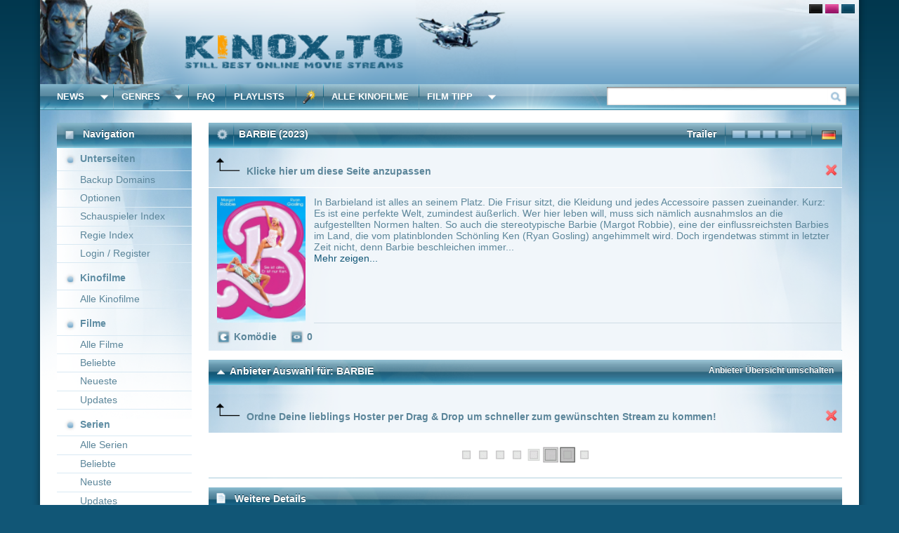

--- FILE ---
content_type: text/html; charset=UTF-8
request_url: https://www12.kinoz.to/Stream/BARBIE-2.html
body_size: 10740
content:
<!DOCTYPE html PUBLIC "-//W3C//DTD XHTML 1.0 Strict//EN"
   "http://www.w3.org/TR/xhtml1/DTD/xhtml1-strict.dtd">
<html>
<head>
<meta http-equiv="content-type" content="text/html; charset=UTF-8">
		<title>BARBIE (2023) Stream   online anschauen und downloaden auf Kinox - KinoS.TO - KinoX.to</title>
	       <meta name="keywords" content=" , serien, filme, movie4k.to, kinox.to, kinos.to, kinoz.to" />
		<meta name="description" content="BARBIE stream online  anschauen kinox kinos bs.to - In Barbieland ist alles an seinem Platz. Die Frisur sitzt, die Kleidung und jedes Accessoire passen zueinander. Kurz: Es ist eine perfekte Welt, zumindest äußerlich. Wer hier leben will, muss sich näm Filme und Serien kostenlos streamen bs.to movie4k kinox.to alternative kinos.to kinoz.to" />
              <meta property="og:type" content="video.other"/>
		<meta property="og:title" content="BARBIE (2023) Stream   online anschauen und downloaden auf Kinox - KinoS.TO" />
		<meta property="og:url" content="https://kinos.to/" />
		<meta property="og:image" content="/gr/favicon.ico" />
		<meta property="og:description" content="BARBIE stream online  anschauen kinox kinos bs.to - In Barbieland ist alles an seinem Platz. Die Frisur sitzt, die Kleidung und jedes Accessoire passen zueinander. Kurz: Es ist eine perfekte Welt, zumindest äußerlich. Wer hier leben will, muss sich näm Filme und Serien streamkiste s.to bs.to movie4k kinox.to kinos.to kinoz.to" />
		<meta name="viewport" content="width=device-width, initial-scale=1">
		<meta name="robots" content="all" />                           
		<link rel="shortcut icon" href="/gr/favicon.ico" type="image/x-icon" />
		<link rel="stylesheet" type="text/css" href="/css/cssreset-min.css">
		<link rel="stylesheet" type="text/css" href="/css/chosen.min.css" />
  <link rel="stylesheet" href="https://use.fontawesome.com/releases/v5.1.1/css/all.css" integrity="sha384-O8whS3fhG2OnA5Kas0Y9l3cfpmYjapjI0E4theH4iuMD+pLhbf6JI0jIMfYcK3yZ" crossorigin="anonymous">
  <link href="https://cdnjs.cloudflare.com/ajax/libs/bxslider/4.2.15/jquery.bxslider.min.css" rel="stylesheet" />

<link rel="stylesheet" type="text/css" href="/cs/kino-default.css" />    <link rel="stylesheet" type="text/css" href="/cs/themes/default/profile.css" />
		<link rel="stylesheet" type="text/css" href="/css/responsive21.css" />
  	<script type="text/javascript">var PageStyle = 'default'; var TLD = 'kinos.to/';</script>
  	<script  data-cfasync="false" type="text/javascript" src="https://code.jquery.com/jquery-1.7.min.js" data-rocketoptimized="false"></script>
  	<script type="text/javascript" src="/js/jquery-ui-1.10.0.custom.min.js"></script>
  	<script type="text/javascript" src="/js/jquery.lightbox-0.5.min.js"></script>
  	<script type="text/javascript" src="/js/jquery.dataTables.min.js"></script>
    <script type="text/javascript" src="/js/jquery.tokeninput.js"></script>
    <script type="text/javascript" src="/js/jquery.tools.min.js"></script>
    <script type="text/javascript" src="/js/jquery.tipsy.js"></script>
    <script type="text/javascript" src="/js/jquery.spin.js"></script>
    <script type="text/javascript" src="/js/chosen.jquery.min.js"></script>
    <script type="text/javascript" src="/js/jquery.customSelect.min.js"></script>
    <script type="text/javascript" src="/js/jquery.autocomplete.js"></script>
     <script data-cfasync="false" type="text/javascript" src="/js/scripts3.js" data-rocketoptimized="false"></script>
    <script type="text/javascript" src="/js/user.js"></script>
    <script type="text/javascript" src="/js/responsive11.js"></script>
  <script src="https://cdnjs.cloudflare.com/ajax/libs/bxslider/4.2.15/jquery.bxslider.min.js"></script>
		<link rel="search" type="application/opensearchdescription+xml" href="/xml/kinoxopensearch.xml" title="KinoX Opensearch">
	</head>
	<body>

<style>
.ac_results{
  box-sizing: border-box;
  z-index: 999999 !important;
}
</style>

<script>
$(function () {
  var $search = $("#search");
  var $menu = $();


  $search.autocomplete("/aGET/Suggestions/", {
    matchContains: true,
    minChars: 2,
    selectFirst: false
  });


  function getScale(el, rect) {
    var w = el.offsetWidth  || 1;
    var h = el.offsetHeight || 1;
    var sx = rect.width  / w;
    var sy = rect.height / h;
    if (!isFinite(sx) || sx <= 0) sx = 1;
    if (!isFinite(sy) || sy <= 0) sy = 1;
    return { x: sx, y: sy };
  }

  function ensureMenu() {
    var $m = $(".ac_results:visible");
    if ($m.length) $menu = $m.last();
    return $menu.length;
  }

  function placeMenu() {
    if (!ensureMenu()) return;

    var el = $search[0];
    var rect = el.getBoundingClientRect();
    var s = getScale(el, rect);

    var left  = (rect.left   + window.pageXOffset) / s.x;
    var top   = (rect.bottom + window.pageYOffset) / s.y;
    var width = rect.width / s.x;

    $menu[0].style.setProperty("position", "absolute", "important");
    $menu[0].style.setProperty("left",  Math.round(left)  + "px", "important");
    $menu[0].style.setProperty("top",   Math.round(top)   + "px", "important");
    $menu[0].style.setProperty("width", Math.round(width) + "px", "important");
    $menu[0].style.setProperty("z-index", "999999", "important");
  }


  var raf = 0;
  function requestPlace() {
    if (raf) return;
    var fn = window.requestAnimationFrame || function(cb){ return setTimeout(cb, 0); };
    raf = fn(function () {
      raf = 0;
      placeMenu();
    });
  }

  
  $search.on("focus input keyup", requestPlace);
  $(window).on("scroll resize", requestPlace);


  $(document).on("mousedown pointerdown touchstart", ".ac_results", function (e) {
    e.preventDefault();
  });


  if (window.MutationObserver) {
    var mo = new MutationObserver(function () { requestPlace(); });
    mo.observe(document.body, { childList: true, subtree: true });
  }

});
</script><style>
  #header{
    cursor: pointer;
    user-select: none;
  }
  @media (hover: none) and (pointer: coarse) {
    #header { cursor: default !important; }
  }
  @media (max-width: 768px) {
    #header { cursor: default !important; }
  }

#preview{
  position:absolute;
  z-index:2147483647;
  display:none;
  pointer-events:none;  
}
#preview img{
  display:block;
  height:auto;
  max-width:260px;       
}
html { zoom: 1; 
}

@media (min-width:1050px) and (max-width:1249.98px) and (hover:hover) and (pointer:fine){
  html{ zoom:1.05; }
  .cinemaCoverWrap{ zoom:0.9523810; } /* 1/1.05 */
}

@media (min-width:1250px) and (max-width:1349.98px) and (hover:hover) and (pointer:fine){
  html{ zoom:1.2; }
  .cinemaCoverWrap{ zoom:0.8333333; } /* 1/1.2 */
}

@media (min-width:1350px) and (max-width:1599.98px) and (hover:hover) and (pointer:fine){
  html{ zoom:1.3; }
  .cinemaCoverWrap{ zoom:0.7692308; } /* 1/1.3 */
}

@media (min-width: 1600px) and (hover: hover) and (pointer: fine) {
  html { zoom: 1.75; }
  .cinemaCoverWrap { zoom: 0.5714286; } /* 1/1.75 = full counter-zoom */
}

html{ overflow-x:hidden; }

.scrollable .items {
  position: absolute;
  top: 0;
  left: 0;
}


@media (min-width: 1600px) and (hover: hover) and (pointer: fine) {
  .cinemaCoverWrap .browse {
    position: relative;
    background-repeat: no-repeat !important;
  }

  .cinemaCoverWrap .browse::before {
    content: "";
    position: absolute;
    top: -30px;
    bottom: -30px;
    z-index: 1;
  }

  .cinemaCoverWrap .browse.left::before {
    left: -60px;
    right: 60px;
  }

  .cinemaCoverWrap .browse.right::before {
    left: -60px;
    right: -60px;
  }

  .cinemaCoverWrap .browse.left {
    left: -80px !important;
  }

  .cinemaCoverWrap .browse.right {
    right: -80px !important;
  }
}

/* Cinema cover carousel styles - only for 1600px+ (highest zoom) */
@media (min-width: 1600px) and (hover: hover) and (pointer: fine) {
  .cinemaCoverWrap {
    width: 1120px !important;
    height: 250px !important;
    display: flex !important;
    align-items: flex-start !important;
    justify-content: center !important;
    padding: 0 !important;
    margin: 0 auto !important;
  }

  .cinemaCoverWrap .scrollable {
    width: 920px !important;
    height: 250px !important;
    overflow: hidden;
    margin: 0 10px !important;
    padding: 0 !important;
  }

  .cinemaCoverWrap .scrollable .items > div {
    display: flex;
    gap: 12px;
    align-items: flex-start;
    width: 920px !important;
    height: 250px !important;
    padding: 0 !important;
    margin: 0 !important;
    justify-content: flex-start;
  }

  .cinemaCoverWrap .scrollable .image {
    flex: 0 0 auto;
    width: 160px;
    height: 250px;
    border: none !important;
    outline: none !important;
  }

  .cinemaCoverWrap .scrollable .image img {
    width: 160px;
    height: 250px;
    object-fit: cover;
    border-radius: 4px;
  }
}

</style>
<script>
$(function () {
  // 
  function isDesktopZoomed() {
    return (window.matchMedia &&
      window.matchMedia('(min-width: 1600px) and (hover: hover) and (pointer: fine)').matches);
  }

  // 
  if (isDesktopZoomed()) {
    $(".cinemaCoverWrap .scrollable").each(function () {
      var $sc = $(this);
      var $wrap = $sc.closest(".cinemaCoverWrap");
      var $items = $sc.find(".items");
      var $pages = $items.find("> div");
      var currentPage = 0;
      var totalPages = $pages.length;
      var containerWidth = 920; // 5 covers for desktop zoomed with spacing

      // 
      if ($sc.data("scrollable")) {
        try {
          $sc.data("scrollable").destroy();
        } catch(e) {}
        $sc.removeData("scrollable");
      }

      // 
      $items.css({
        "left": "0px",
        "top": "0px",
        "position": "absolute",
        "width": (totalPages * containerWidth) + "px"
      });

      // 
      $pages.css({
        "position": "absolute",
        "top": "0px",
        "width": containerWidth + "px"
      });

      $pages.each(function(index) {
        $(this).css("left", (index * containerWidth) + "px");
      });

      // 
      function goToPage(pageIndex) {
        if (pageIndex < 0) pageIndex = totalPages - 1;
        if (pageIndex >= totalPages) pageIndex = 0;
        
        currentPage = pageIndex;
        var newLeft = (-pageIndex * containerWidth) + "px";
        
        $items.css({
          "left": newLeft,
          "position": "absolute",
          "top": "0px"
        });
        
        $items.attr("style", $items.attr("style") + "; left: " + newLeft + " !important; position: absolute !important; top: 0px !important;");
      }

      var $prevArrow = $wrap.find("a.prev");
      var $nextArrow = $wrap.find("a.next");

      $prevArrow.off().on("click", function (e) {
        e.preventDefault();
        e.stopImmediatePropagation();
        goToPage(currentPage - 1);
        return false;
      });

      $nextArrow.off().on("click", function (e) {
        e.preventDefault();
        e.stopImmediatePropagation();
        goToPage(currentPage + 1);
        return false;
      });

      // 
      goToPage(0);
      
      // 
      setTimeout(function() {
        goToPage(0);
      }, 100);

      // Setup autoscroll - delay start to ensure we're on page 0
      setTimeout(function() {
        setInterval(function() {
          goToPage(currentPage + 1);
        }, 18000);
      }, 500);

      // Setup tooltips for zoomed mode
      if ($.fn.tipsy) {
        $sc.find("div.image > a").tipsy({
          gravity: 's',
          fade: true,
          opacity: 0.8,
          offset: 5
        });
      }
    });
  }
  // 
});
</script><div id="frmMain">
  <div id="header" role="link" tabindex="0">

<script>
  (function () {
    var el = document.getElementById('header');
    if (!el) return;

    function isMobile() {
      return (window.matchMedia &&
        (window.matchMedia('(hover: none) and (pointer: coarse)').matches ||
         window.matchMedia('(max-width: 768px)').matches));
    }

    function goHome() { window.location.href = '/'; }

    el.addEventListener('click', function () {
      if (isMobile()) return;  
      goHome();
    });

    el.addEventListener('keydown', function (e) {
      if (isMobile()) return;    
      if (e.key === 'Enter' || e.key === ' ') {
        e.preventDefault();
        goHome();
      }
    });
  })();
</script>


  		 <!--<img class="UltraOpt" src="/gr/sys/lng/1.png" alt="PageLang/1" width="16" height="11" title="Seitensprache auf deutsch �ndern" />-->
       <!--<img class="UltraOpt" src="/gr/sys/lng/2.png" alt="PageLang/2" width="16" height="11" title="Change pagelanguage to english" />-->
  		 <!--<a href="/RSS-Feeds.html"><img src="/gr/sys/fff/rss.png" alt="RSS Feeds" width="16" height="11" title="RSS Feed" /></a>-->
       <img class="UltraOpt" src="/gr/sys/btn/ldefault.png" alt="PageLayout/default" width="16" height="11" title="Change Pagelayout to: default" />
  		 <img class="UltraOpt" src="/gr/sys/btn/lgirl.png" alt="PageLayout/girly" width="16" height="11" title="Change Pagelayout to: girly" />
  		 <img class="UltraOpt" src="/gr/sys/btn/ldark.png" alt="PageLayout/dark" width="16" height="11" title="Change Pagelayout to: dark" />
		 </div>
		 <menu id="navigation">
  		 <li id="alNews"><a href="/">News</a></li>
       <li class="DropDown" id="DropDownNews"></li>
  		 <li class="BL" id="alGenre"><a title="Genre &Uuml;bersicht" href="/Genre.html">Genres</a></li>
  		 <li class="DropDown" id="DropDownGenre"></li>
  		 <li class="BL"><a href="/FAQ.html" title="H�ufig gestellte Fragen">FAQ</a></li>
  		 <li class="BL"><a href="/Playlists.html" title="Playlisten">Playlists</a></li>  	
       <li class="L"></li>
  		 <li class="Wizard"><a rel="nofollow" title="Sprach und sonstige Einstellungen!" href="/Wizard.html">&nbsp;</a></li>
  		 <li class="R"><form method="get" action="/Search.html" name="QuickSearch" id="QuickSearchForm"><input type="submit" value="" class="InputBtn" /><input type="text" name="q" class="InputPattern" id="search" value="" size="33" /></form></li>
<li class="BL"><a href="/Kino-filme.html" title="Alle Kinofilme">Alle Kinofilme</a></li>
		  		 	 <li class="BL" id="alTipps"><a rel="nofollow" href="/Tipp.html">Film Tipp</a></li>
  		 <li class="DropDown" id="DropDownTipps"></li>

 </menu>
		 <div id="dontbeevil">
       <menu id="mainmenu">
  			 <li class="head mHead">
  			   <div class="Opt leftOpt Dummy"></div>
  				 <div class="Opt leftOpt Headlne"><h1>Navigation</h1></div>
  			 </li>
  			          <li class="sub"><span>Unterseiten</span></li>
  			 <li class="item"><a title ="Alternative Kinox.to Adressen" href="/Alternative.html">Backup Domains</a></li>
         <li class="item"><a title="Optionen" href="/Options.html">Optionen</a></li>
  			 <li class="item"><a title="Schauspieler Index" href="/Actor.html">Schauspieler Index</a></li>
  			 <li class="item"><a title="Regie Index" href="/Director.html">Regie Index</a></li>
  			          <li class="item"><a class="loginBox" href="/Login.html">Login / Register</a></li>
                  <li class="space"></li>
  			 <li class="sub"><span>Kinofilme</span><span class="Count"></span></li>
         <li class="item"><a title="Aktuelle Kinofilme" href="/Kinox-filme.html">Alle Kinofilme</a></li>
  			 <li class="space"></li>
  			 <li class="sub"><span>Filme</span><span class="Count"></span></li>
  			 <li class="item"><a title="Alle Filme" href="/All-Filme.html">Alle Filme</a></li>
  			 <li class="item"><a title="Beliebte Filme" href="/Popular-Filme.html">Beliebte</a></li>
			 <li class="item"><a title="Neueste Filme" href="/Latest-Filme.html">Neueste</a></li>
			 <li class="item"><a title="Neuste Updates Filme" href="/Updates-Filme.html">Updates</a></li>

  			 <li class="space"></li>


 <li class="sub"><span>Serien</span><span class="Count"></span></li>
  
  			 <li class="item"><a title="Alle Serien" href="/Fernseh-TVSerien.html">Alle Serien</a></li>
  			 <li class="item"><a title="Beliebte Serien" href="/Popular-TVSerien.html">Beliebte</a></li>
  			 <li class="item"><a title="Neuste Serien" href="/Latest-TVSerien.html">Neuste</a></li>
  			 <li class="item"><a title="Neuste Updates Serien" href="/Updates-Series.html">Updates</a></li>
  			 <li class="space"></li>

  
         <li class="sub"><span>Dokus</span><span class="Count"></span></li>
  			 <li class="item"><a title="Alle Dokumentationen" href="/Alle-Dokumentationen.html">Alle Dokumentationen</a></li>
  			 <li class="item"><a title="Beliebte Dokumentationen" href="/Popular-Dokumentationen.html">Beliebte</a></li>
  			 <li class="item"><a title="Neuste Dokumentationen" href="/Latest-Dokumentationen.html">Neuste</a></li>
  			 <li class="space"></li>

  			  			 <li class="sub"><span><a title="KinoX.to - Online Filme Streams" href="https://kinos.to/">Partner</a></span></li>
    			 <!--<li style="text-align: center;"><a target="_blank" href=""><img width="120" height="600" src="" /></a></li></li>-->








  			 <li class="foot"></li>   
       </menu>
       <div id="Vadda">    <script>
document.addEventListener('DOMContentLoaded', function () {
  var descEl = document.querySelector('#Vadda .ModuleDefault .Descriptore');
  if (!descEl) return;

  var maxChars = 501; // adjust to taste

  var fullHtml = descEl.innerHTML;
  var fullText = descEl.textContent.trim();

  if (fullText.length <= maxChars) return;


  var shortText = fullText.slice(0, maxChars);
  var lastSpace = shortText.lastIndexOf(' ');
  if (lastSpace > 0) {
    shortText = shortText.slice(0, lastSpace);
  }
  function escapeHtml(text) {
    var tmp = document.createElement('div');
    tmp.textContent = text;
    return tmp.innerHTML.replace(/\n/g, '<br>');
  }

  var shortHtml = escapeHtml(shortText + '...');
  descEl.innerHTML =
    '<div class="plot-short">' + shortHtml + '</div>' +
    '<div class="plot-full" style="display:none;">' + fullHtml + '</div>' +
    '<a href="#" class="plot-toggle">Mehr zeigen...</a>';
  descEl.addEventListener('click', function (e) {
    if (!e.target.classList.contains('plot-toggle')) return;
    e.preventDefault();

    var shortDiv = descEl.querySelector('.plot-short');
    var fullDiv  = descEl.querySelector('.plot-full');
    var showingShort = shortDiv.style.display !== 'none';

    shortDiv.style.display = showingShort ? 'none' : '';
    fullDiv.style.display  = showingShort ? '' : 'none';
    e.target.textContent   = showingShort ? 'Weniger anzeigen' : 'Mehr zeigen...';
  });
});
</script>
<div class="ModuleHead mHead">
	<div class="Opt leftOpt Customize"><img src="/gr/sys/btn/Transam.png" height="30" width="16" alt="Anpassen" title="Anpassen" class="OptLoader" id="OptLoaderStreams" /></div>
	<div class="Opt leftOpt Spacer"></div>
	<div class="Opt leftOpt Headlne">

		<h1><span style="display: inline-block">BARBIE</span> <span class="Year">(2023)</span></h1>

	</div>
	  <div class="Opt rightOpt Flag"><img width="16" height="11" alt="language" src="/gr/sys/lng/1.png"></div>
	<div class="Opt rightOpt Spacer"></div>
  <div class="Opt rightOpt Rating">
	      <img width="55" height="11" title="Bewertung 4 / 5 (Login to vote)" alt="/cs/themes/default/ratings/star4.png" src="/cs/themes/default/ratings/star4.png">
      </div>
		  <!--<div class="Opt rightOpt FFF" id="TempusRatus"></div> -->
      <div class="Opt rightOpt Spacer"></div>
  <a id="trailer-link"
   class="Opt rightOpt Relative"
   target="_blank"
   rel="noopener"
   href="https://www.youtube.com/results?search_query=BARBIE+2023+trailer+German+Deutsch">
  Trailer
</a>  </div>
<div id="HelpStream" class="ModuleDefault" style="border-bottom: 1px solid white; width: 100%;">

	<img src="/gr/sys/icons/arrow_ltr.png" style="margin-left: 4px;" /> <b>Klicke hier um diese Seite anzupassen</b>

	<span style="float: right; padding-top: 8px; cursor: pointer; margin-right: 5px;" onclick="HelpHelper('HelpStream/N','#HelpStream');"><img src="/gr/sys/fff/cross.png" /></span>
</div>
<div style="clear: both;"></div>
<div id="beep" class="beep"></div>
<div class="ModuleDefault" style="padding-bottom: 5px;">
	<div class="Grahpics"><a href="/Stream/BARBIE-2.html"><img src="/statics/thumbs/00116000/BARBIE-2.jpg" alt="BARBIE" /></a></div>
	<div class="Descriptore">In Barbieland ist alles an seinem Platz. Die Frisur sitzt, die Kleidung und jedes Accessoire passen zueinander. Kurz: Es ist eine perfekte Welt, zumindest äußerlich. Wer hier leben will, muss sich nämlich ausnahmslos an die aufgestellten Normen halten. So auch die stereotypische Barbie (Margot Robbie), eine der einflussreichsten Barbies im Land, die vom platinblonden Schönling Ken (Ryan Gosling) angehimmelt wird. Doch irgendetwas stimmt in letzter Zeit nicht, denn Barbie beschleichen immer wieder Gedanken an den Tod. Ein absolutes No-Go im Barbieland, wo jeder Tag doch einfach nur perfekt sein sollte. Ihre einzige Hoffnung ist die seltsame Barbie (Kate McKinnon), die außerhalb des Barbielands ein Einsiedler-Dasein führt. Diese offenbart ihr, dass der Ursprung ihres merkwürdigen Verhaltens in der richtigen Welt zu finden ist und sie die Person aufspüren muss, die mit ihr spielt. Also brechen Barbie und Ken gemeinsam in die reale Welt auf. Doch kaum angekommen, müssen sie feststellen, dass dort andere Regeln als im Barbieland gelten. Während Barbie sich den neuen Herausforderungen stellt und dabei mehr als einmal mit dem Gesetz in Konflikt kommt, entdeckt Ken das Patriarchat für sich.</div>
	<br />
	<ul class="CustomDetails" id="DetailTree">
	   <li class="DetailDat" title="Genre"><span class="Genre"></span>Komödie</li>  <li class="DetailDat" title="Views"><span class="Views"></span>0</li>
  </ul>
  	<iframe src="https://www.facebook.com/plugins/like.php?href=https%3A%2F%2Fwww.kinoZ.to%2FStreamBARBIE-2.html&layout=button_count&show_faces=false&width=140&action=like&colorscheme=light&height=21" scrolling="no" frameborder="0" style="border:none; overflow: hidden; width: 140px; margin-left: 10px; margin-top: 1px; height:21px; float: right; " allowTransparency="true"></iframe>
	  <div style="clear: both"></div>
	</div>

<div style="clear: both"></div>
<div class="ModuleFooter"></div>

<div id="trailer-box">
<div class="ModuleHead mHead">
	<div class="Opt leftOpt Dummy"></div>
	<div class="Opt leftOpt Headlne"><h1>Trailer</h1></div>
	
  <div class="Opt rightOpt Relative" onclick="closeTrailer(); return false;">Schließen</div>
  <div class="Opt rightOpt Spacer"></div>
</div>
<div class="ModuleContent" id="trailer-content">
</div>                     
<div class="ModuleFooter"></div>
</div>
 <style>
  #forward-episode, #backward-episode {
    width: 28px;
    height: 20px;
    background-image: url('/gr/episode-icons.gif');
    display: block;
    float: left;
    margin-top: 6px;
  }
  #forward-episode {
    background-position: left top; 
    margin-left: 15px; 
  }
  #backward-episode {
    background-position: right top;
    margin-left: 5px; 
  }
  #forward-episode:hover {
    background-position: left bottom; 
  }
  #backward-episode:hover {
    background-position: right bottom; 
  }
  </style>
  <script>
  function changeEpisode(f) {
    var SeasonLength = $("select#SeasonSelection option").length;
    var EpisodeLength = $("select#EpisodeSelection option").length;
    var EpisodeNum = $('select#EpisodeSelection option:selected').index()*1 + 1;
    if((f && EpisodeNum == EpisodeLength) || (!f && EpisodeNum == 1)) {
      if(f) {
        $('select#SeasonSelection option:selected').removeAttr('selected').next().attr('selected','selected');
      } else {
        $('select#SeasonSelection option:selected').removeAttr('selected').prev().attr('selected','selected');
      }
      $('#SeasonSelection').change();
    } else {
      if(f) {
        $('select#EpisodeSelection option:selected').removeAttr('selected').next().attr('selected','selected');
      } else {
        $('select#EpisodeSelection option:selected').removeAttr('selected').prev().attr('selected','selected');  
      }
      $('#EpisodeSelection').change();
    }     
  }
  </script>
<div class="ModuleHead mHead">
	<div id="ClickHelper" class="Opt leftOpt UptoDown HostToogler"><img src="/gr/sys/btn/Transam.png" height="30" width="16" alt="Aus- Einblenden" title="Anbieter Übersicht umschalten" border="0" /></div>
	<div class="Opt leftOpt Headlne Cursorle HostToogler"><h1 id="MirHeadline" rel="Anbieter Auswahl für: BARBIE">Anbieter Auswahl für: BARBIE</h1></div>
		<div class="Opt rightOpt Headlne Cursorle HostToogler"><h2>Anbieter Übersicht umschalten</h2></div>
</div>
<div class="MirrorModule">
    <div id="MirrorArea">
  	<ul id="HosterList" class="Sortable">
		</ul>
    <script> $(document).ready(function() { getPlayerByMirror($(".MirBtn:first"), '');  }); </script>
    	<div id="HelpHoster" class="ModuleDefault" style="border-bottom: 1px solid white; margin: 0px -10px; width: 752px;">
		<img src="/gr/sys/icons/arrow_ltr.png" style="margin-left: 4px;" /> <b>Ordne Deine lieblings Hoster per Drag & Drop um schneller zum gewünschten Stream zu kommen!</b>
		<span style="float: right; padding-top: 8px; cursor: pointer; margin-right: 5px;" onclick="HelpHelper('HelpHoster/N','#HelpHoster');"><img src="/gr/sys/fff/cross.png" /></span>
	</div>
	  </div>
</div>
<div id="AjaxStream" style="clear: both">
</div>
<div class="ModuleFooter" style="clear: both"></div>
















<div class="ModuleHead mHead">
	<div class="Opt leftOpt Details"></div>
	<div class="Opt leftOpt Headlne"><h1>Weitere Details</h1></div>
</div>
<table cellspacing="0" cellpadding="0" border="0" class="CommonModuleTable" style="table-layout: auto;">
<tbody>
<tr>	<td class="Label" nowrap>IMDb Wertung:</td>	<td class="Value"><div class="IMDBRatingOuter"><div class="IMDBRatinInner" style="width: 138px"></div></div><div class="IMDBRatingLabel">6.9 / 10 :: 481277 Votes <div class="IMDBRatingLinks"></div></div>	</td></tr><tr>	<td class="Label" nowrap>Genre:</td>	<td class="Value"><a href="/Genre/Comedy">Komödie</a> </td></tr></tbody>
</table>
<div class="ModuleFooter"></div>

<style>
.related-entry {
  float: left;
  margin: 0 7px;
}

.related-entry .related-image {
  width: 105px;
  height: 150px;
  padding: 1px;
  border: 1px #b8cee0 solid;
  margin: 0 0 5px 0;
  overflow: hidden;
  background-color: #fff;
}

.related-entry .related-image a {
  width: 105px;
  height: 150px;
  display: block;
}

.related-entry .related-title {
  width: 105px;
  overflow: hidden;
  text-align: center;  
}

.related-entry .related-title a {
  color: #115676;
}
</style>
<script language="JavaScript">
  function SetCookie(Bezeichner, Wert, Dauer) {
    jetzt=new Date();
    Auszeit=new Date(jetzt.getTime()+Dauer*86400000);
    document.cookie=Bezeichner+"="+Wert+";expires="+Auszeit.toGMTString()+";";
  }
</script> 
<div class="ModuleHead mHead">
<div onclick="$(this).toggleClass('DowntoUp'); if($('#related-videos:visible').length==0){$('#related-videos').slideDown('fast'); SetCookie('RelatedEntrys', '1', '14'); }else{$('#related-videos').slideUp('fast'); SetCookie('RelatedEntrys', '0', '14');} return false;" class="Opt leftOpt UptoDown "><img src="/gr/sys/btn/Transam.png" height="30" width="16" alt="Aus- Einblenden" title="Empfohlene Einträge aus- bzw. einblenden" border="0" /></div>
<div class="Opt leftOpt Headlne"><h1>Empfohlene Einträge für "BARBIE"</h1></div>
</div>
<div id="related-videos" class="ModuleDefault" style="float: none;">     
<div class="related-entry">
  <div class="related-image">
    <a href="/Stream/Seite_an_Seite.html"><img src="/statics/thumbs/00118000/Seite_an_Seite.jpg" /></a>
  </div>
  <div class="related-title">
    <a href="/Stream/Seite_an_Seite.html">Seite an Seite</a>
  </div>
</div>
<div class="related-entry">
  <div class="related-image">
    <a href="/Stream/Dirty_Grandpa-1.html"><img src="/statics/thumbs/00098000/Dirty_Grandpa-1.jpg" /></a>
  </div>
  <div class="related-title">
    <a href="/Stream/Dirty_Grandpa-1.html">Dirty Grandpa</a>
  </div>
</div>
<div class="related-entry">
  <div class="related-image">
    <a href="/Stream/100_Dinge.html"><img src="/statics/thumbs/00110000/100_Dinge.jpg" /></a>
  </div>
  <div class="related-title">
    <a href="/Stream/100_Dinge.html">100 Dinge</a>
  </div>
</div>
<div class="related-entry">
  <div class="related-image">
    <a href="/Stream/Jay_und_Silent_Bob_schlagen_zurueck.html"><img src="/statics/thumbs/00022000/Jay_und_Silent_Bob_schlagen_zurueck.jpg" /></a>
  </div>
  <div class="related-title">
    <a href="/Stream/Jay_und_Silent_Bob_schlagen_zurueck.html">Jay und Silent Bob schlag..</a>
  </div>
</div>
<div class="related-entry">
  <div class="related-image">
    <a href="/Stream/Jerry_Maguire-Spiel_des_Lebens.html"><img src="/statics/thumbs/00020000/Jerry_Maguire-Spiel_des_Lebens.jpg" /></a>
  </div>
  <div class="related-title">
    <a href="/Stream/Jerry_Maguire-Spiel_des_Lebens.html">Jerry Maguire - Spiel des..</a>
  </div>
</div>
<div class="related-entry">
  <div class="related-image">
    <a href="/Stream/Cheech-Chong-Viel_Rauch_um_nichts.html"><img src="/statics/thumbs/00002000/Cheech-Chong-Viel_Rauch_um_nichts.jpg" /></a>
  </div>
  <div class="related-title">
    <a href="/Stream/Cheech-Chong-Viel_Rauch_um_nichts.html">Cheech & Chong - Viel Rau..</a>
  </div>
</div>
 
<div class="clearboth"></div> 
</div>
<div class="ModuleFooter"></div>

  
<div class="ModuleHead mHead">
<div class="Opt leftOpt Comments"><a name="Comments"></a></div>
<div class="Opt leftOpt Headlne"><a name="Comments"></a><h1>Kommentare zu BARBIE </h1></div>
</div>
<div class="ModuleDefault" style="float: none;">
	<div id="LoginHint">
		<blockquote style="margin: 10px;">
        <input type="button" name="Button" value="Anmelden" onclick="$('#LoginHint').hide(); $('#LoginField').show();" style="float: left" />

		<div style="float: left; margin: -5px 0px 0px 20px;">
			Um einen Kommentar abzugeben melde Dich bitte zuerst an.<br />Wenn Du noch kein Konto bei uns hast, kannst Du Dich hier <a href="/Login.html">registrieren</a>.		</div>
		<div style="clear: both"></div>
		</blockquote>
	</div>

		<div id="LoginField" style="display: none">

			<form action="" onsubmit="setLoginStuff(this); return false;">
				<input type="hidden" name="Method" value="Login" />
				<input type="hidden" name="RedirectTo" value="/Stream/90210.html,s1e23" />
				<fieldset class="RegField">
					<label for="Login">Nickname:</label><br />
					<input type="text" class="Tanga" value="" name="Login" id="Login" /><br />
					<label for="Secret">Passwort:</label><br />

					<input type="password" class="Tanga" value="" name="Secret" id="Secret" /><br />

					<input type="checkbox" name="UseCookie" id="UseCookie" value="Y" style="margin-left: -1px; margin-top: 4px;" /><label for="UseCookie">Anmeldung bleibt 14 Tage aktiv.</label>
					<br />
				</fieldset>
				<input class="formAction" type="submit" value="Anmelden" style="margin-left: 20px;" />
				<input class="formAction" type="button" value="Abbrechen" onclick="$('#LoginField').hide(); $('#LoginHint').show();"  />
				<span id="ajFeedBack" style="float: right; margin-right: 20px"></span>
			</form>

		</div>
  </div>
<div class="CommentArea">
<div style="float: left; height: 10px; width: 100%;"></div>
<div style="clear: both;"></div>
<h1>Alle Kommentare <span style="font-weight: normal">(0)</span></h1>
<div id="CommentList">
<div class="noComments">Keine Kommentare vorhanden.</div>
</div>
<input id="EntryID" type="hidden" value="114935" />
<input id="NextCommentPage" type="hidden" value="" />

<div style="clear: both;"></div>
</div>
<div class="ModuleFooter"></div>
<div id="context-menu">
  <ul>
    <li><a id="addFav" class="context-favorite" href="#">Zu <span class="fontbold">Favoriten</span></a></li>
    <li style="display:none"><a id="delFav" class="context-delete" href="#">Von <span class="fontbold">Favoriten</span> entfernen</a></li>
    <li><a id="addWatchlist" class="context-clock" href="#">Zu <span class="fontbold">Watchlist</span></a></li>
    <li style="display:none"><a id="delWatchlist" class="context-delete" href="#">Von <span class="fontbold">Watchlist</span> entfernen</a></li>
    <li><a id="addSeen" class="context-flag" href="#">Zu <span class="fontbold">Gesehen</span></a></li>
    <li style="display:none"><a id="delSeen" class="context-delete" href="#">Von <span class="fontbold">Gesehen</span> entfernen</a></li>
  </ul>
</div>
    		 </div>
		   <div style="clear: both"></div>
		 </div>
		 <ul class="PopupMenu" id="pmNews"><li><a href="/">Heute</a></li><li><a href="/News-2026-01-21.html">Gestern</a></li><li class="Spacer">&nbsp;</li><li><a href="/News-2026-01-20.html">20.01.2026</a></li><li><a href="/News-2026-01-19.html">19.01.2026</a></li><li><a href="/News-2026-01-18.html">18.01.2026</a></li><li><a href="/News-2026-01-17.html">17.01.2026</a></li><li><a href="/News-2026-01-16.html">16.01.2026</a></li><li><a href="/News-2026-01-15.html">15.01.2026</a></li><li><a href="/News-2026-01-14.html">14.01.2026</a></li></ul>
     <ul class="PopupMenu" id="pmGenre">
     <li><a href="/Genre/Action">Action<span>3831</span></a></li><li><a href="/Genre/Adult"><span>1</span></a></li><li><a href="/Genre/Adventure">Adventure<span>2357</span></a></li><li><a href="/Genre/Animation">Trickfilm<span>1254</span></a></li><li><a href="/Genre/Anime">Anime<span>1</span></a></li><li><a href="/Genre/Biography">Biografie<span>501</span></a></li><li><a href="/Genre/Bollywood"><span>1</span></a></li><li><a href="/Genre/Comedy">Komödie<span>6308</span></a></li><li><a href="/Genre/Crime">Krimi<span>3251</span></a></li><li><a href="/Genre/Documentary">Dokumentation<span>1023</span></a></li><li><a href="/Genre/Drama">Drama<span>8721</span></a></li><li><a href="/Genre/Family">Family<span>1738</span></a></li><li><a href="/Genre/Fantasy">Fantasy<span>1719</span></a></li><li><a href="/Genre/History">History<span>542</span></a></li><li><a href="/Genre/Horror">Horror<span>2688</span></a></li><li><a href="/Genre/Music">Musik<span>508</span></a></li><li><a href="/Genre/Musical"><span>6</span></a></li><li><a href="/Genre/Mystery">Mystery<span>1990</span></a></li><li><a href="/Genre/Reality-TV"><span>1</span></a></li><li><a href="/Genre/Romance">Romance<span>2889</span></a></li><li><a href="/Genre/Sci-Fi">Science Fiction<span>30</span></a></li><li><a href="/Genre/Short"><span>2</span></a></li><li><a href="/Genre/Sport">Sport<span>481</span></a></li><li><a href="/Genre/Thriller">Thriller<span>5121</span></a></li><li><a href="/Genre/War">Kriegsfilm<span>618</span></a></li><li><a href="/Genre/Western">Western<span>313</span></a></li><li><a href="/Genre.html">Genre-Übersicht anzeigen</a></li>
     </ul>
     <ul class="PopupMenu" id="pmTipps"><li><a href="/Tipp-movie.html">Film Tipp</a></li><li><a href="/Tipp-serie.html">Serien Tipp</a></li><li class="Spacer">&nbsp;</li><li><a href="/Genre.html">Nach Genre</a></li></ul>
	 </div>
	 <div id="beinende">
	   <a class="contact" href="/Contact.html" target="_blank">&nbsp;</a>
		 <a class="faq" href="/FAQ.html">&nbsp;</a>
	 </div>

<div id="loginBox" class="login_outter_container">
  <div class="login_box">
    <ul class="login_tabs">
      <li><a id="box_login_link" class="active" href="#">Login</a></li>
      <li><a id="box_register_link" href="#">Registrieren</a></li>
      <div class="clearboth"></div>
    </ul>
    <div class="login_content" id="mode_login">
      <form id="login_form">
        <div class="login_label">Email oder User:</div>
        <input name="Login" placeholder="max.mustermann@gmail.com" type="text" />
        <div class="login_label">Passwort:</div>
        <input name="Secret" type="password" />
        <a href="#" class="login_label_link">Passwort vergessen?</a>
        <label for="cookie"><input name="UseCookie" value="Y" type="checkbox" id="cookie" />Eingeloggt bleiben?</label>
        <input type="submit" value="Login" />
      </form>
    </div>
    <div class="login_content" id="mode_register" style="display:none">
      <form id="register_form">
        <div id="register_error" class="login_error"></div>
        <div class="login_label">Email:</div>
        <input name="Email" type="text" />
        <div class="login_label_info">E-Mail Adresse muss gültig sein.</div>
        <div class="login_label">Username:</div>
        <input name="NewNick" type="text" />
        <div class="login_label_info">Nur Buchstaben, Zahlen, Binde- und Unterstriche erlaubt.</div>
        <div class="login_label">Passwort:</div>
        <input name="SecretA" type="password" />
        <div class="login_label">Passwort bestätigen:</div>
        <input name="SecretB" type="password" />
        <div class="login_label">Captcha:</div>
        <div id="login_recaptcha_div"></div> 
        <input type="submit" value="Registrieren" />
      </form>
    </div>
    <a class="login_close"></a>
  </div>
</div>



















	 
<!--
	 <div style="width: 972px;display: inline;top: 130px;height: 450px;left: -486px;margin-left: 50%;overflow: hidden;position: fixed;background: url(https://kinox.to/gr/adblock_plus.png) no-repeat center center #ffffff;;z-index: 8412"> 
	<div style="display: block; height: 20px; padding-right: 8px; text-align: right; background-color: white;"> 
		<span style="display: block; height: 20px; padding-right: 8px; text-align: right;"> 
			<a style="Color: black; Cursor: pointer;" onclick="closeMeNow(this.parentNode.parentNode.parentNode);">[ c ]</a> 
		</span> 
	</div> 
	<div>
</div> 
</div>


	</body>
</html>


<script defer src="https://static.cloudflareinsights.com/beacon.min.js/vcd15cbe7772f49c399c6a5babf22c1241717689176015" integrity="sha512-ZpsOmlRQV6y907TI0dKBHq9Md29nnaEIPlkf84rnaERnq6zvWvPUqr2ft8M1aS28oN72PdrCzSjY4U6VaAw1EQ==" data-cf-beacon='{"version":"2024.11.0","token":"506c8f4202eb411cb596484709690c27","r":1,"server_timing":{"name":{"cfCacheStatus":true,"cfEdge":true,"cfExtPri":true,"cfL4":true,"cfOrigin":true,"cfSpeedBrain":true},"location_startswith":null}}' crossorigin="anonymous"></script>


--- FILE ---
content_type: text/css
request_url: https://www12.kinoz.to/cs/kino-default.css
body_size: -395
content:
@import "themes/default/style.css";